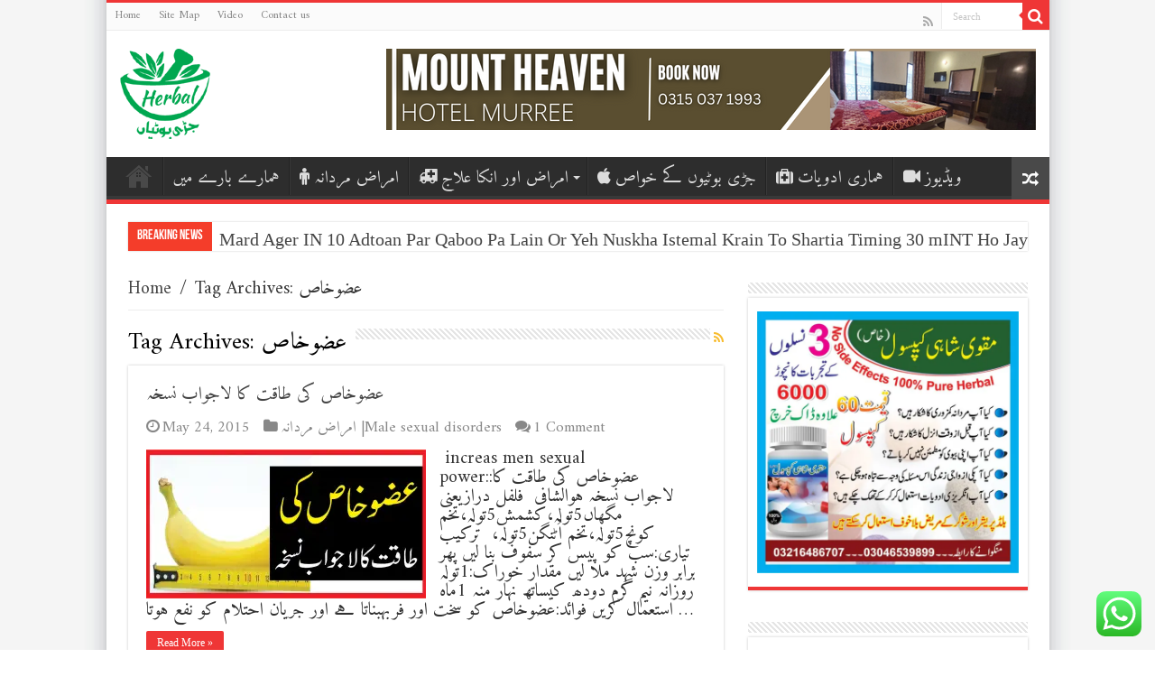

--- FILE ---
content_type: text/html; charset=UTF-8
request_url: https://desiherbal.com/tag/%D8%B9%D8%B6%D9%88%D8%AE%D8%A7%D8%B5/
body_size: 24671
content:
<!DOCTYPE html>
<html lang="en-US" prefix="og: http://ogp.me/ns#">
<head>
	
	
	
<script async src="https://pagead2.googlesyndication.com/pagead/js/adsbygoogle.js?client=ca-pub-6707499857051343"
     crossorigin="anonymous"></script>
	
	
<meta charset="UTF-8" />
<link rel="profile" href="http://gmpg.org/xfn/11" />
<link rel="pingback" href="https://desiherbal.com/xmlrpc.php" />
<style>
#wpadminbar #wp-admin-bar-wccp_free_top_button .ab-icon:before {
	content: "\f160";
	color: #02CA02;
	top: 3px;
}
#wpadminbar #wp-admin-bar-wccp_free_top_button .ab-icon {
	transform: rotate(45deg);
}
</style>
<meta name='robots' content='index, follow, max-image-preview:large, max-snippet:-1, max-video-preview:-1' />
	<style>img:is([sizes="auto" i], [sizes^="auto," i]) { contain-intrinsic-size: 3000px 1500px }</style>
	
	<!-- This site is optimized with the Yoast SEO plugin v20.1 - https://yoast.com/wordpress/plugins/seo/ -->
	<title>عضوخاص Archives - Desi Herbal</title>
	<link rel="canonical" href="https://desiherbal.com/tag/عضوخاص/" />
	<meta property="og:locale" content="en_US" />
	<meta property="og:type" content="article" />
	<meta property="og:title" content="عضوخاص Archives - Desi Herbal" />
	<meta property="og:url" content="https://desiherbal.com/tag/عضوخاص/" />
	<meta property="og:site_name" content="Desi Herbal" />
	<meta name="twitter:card" content="summary_large_image" />
	<script type="application/ld+json" class="yoast-schema-graph">{"@context":"https://schema.org","@graph":[{"@type":"CollectionPage","@id":"https://desiherbal.com/tag/%d8%b9%d8%b6%d9%88%d8%ae%d8%a7%d8%b5/","url":"https://desiherbal.com/tag/%d8%b9%d8%b6%d9%88%d8%ae%d8%a7%d8%b5/","name":"عضوخاص Archives - Desi Herbal","isPartOf":{"@id":"https://desiherbal.com/#website"},"primaryImageOfPage":{"@id":"https://desiherbal.com/tag/%d8%b9%d8%b6%d9%88%d8%ae%d8%a7%d8%b5/#primaryimage"},"image":{"@id":"https://desiherbal.com/tag/%d8%b9%d8%b6%d9%88%d8%ae%d8%a7%d8%b5/#primaryimage"},"thumbnailUrl":"https://i0.wp.com/desiherbal.com/wp-content/uploads/2015/05/20930743_334005407013014_1565674014_o.jpg?fit=1282%2C672&ssl=1","breadcrumb":{"@id":"https://desiherbal.com/tag/%d8%b9%d8%b6%d9%88%d8%ae%d8%a7%d8%b5/#breadcrumb"},"inLanguage":"en-US"},{"@type":"ImageObject","inLanguage":"en-US","@id":"https://desiherbal.com/tag/%d8%b9%d8%b6%d9%88%d8%ae%d8%a7%d8%b5/#primaryimage","url":"https://i0.wp.com/desiherbal.com/wp-content/uploads/2015/05/20930743_334005407013014_1565674014_o.jpg?fit=1282%2C672&ssl=1","contentUrl":"https://i0.wp.com/desiherbal.com/wp-content/uploads/2015/05/20930743_334005407013014_1565674014_o.jpg?fit=1282%2C672&ssl=1","width":1282,"height":672,"caption":"عضوخاص کی طاقت کا لاجواب نسخہ"},{"@type":"BreadcrumbList","@id":"https://desiherbal.com/tag/%d8%b9%d8%b6%d9%88%d8%ae%d8%a7%d8%b5/#breadcrumb","itemListElement":[{"@type":"ListItem","position":1,"name":"Home","item":"https://desiherbal.com/"},{"@type":"ListItem","position":2,"name":"عضوخاص"}]},{"@type":"WebSite","@id":"https://desiherbal.com/#website","url":"https://desiherbal.com/","name":"Desi Herbal","description":"Hikmat Online","potentialAction":[{"@type":"SearchAction","target":{"@type":"EntryPoint","urlTemplate":"https://desiherbal.com/?s={search_term_string}"},"query-input":"required name=search_term_string"}],"inLanguage":"en-US"}]}</script>
	<!-- / Yoast SEO plugin. -->


<link rel='dns-prefetch' href='//www.googletagmanager.com' />
<link rel='dns-prefetch' href='//stats.wp.com' />
<link rel='dns-prefetch' href='//fonts.googleapis.com' />
<link rel='dns-prefetch' href='//i0.wp.com' />
<link rel='dns-prefetch' href='//c0.wp.com' />
<link rel="alternate" type="application/rss+xml" title="Desi Herbal &raquo; Feed" href="https://desiherbal.com/feed/" />
<link rel="alternate" type="application/rss+xml" title="Desi Herbal &raquo; Comments Feed" href="https://desiherbal.com/comments/feed/" />
<link rel="alternate" type="application/rss+xml" title="Desi Herbal &raquo; عضوخاص Tag Feed" href="https://desiherbal.com/tag/%d8%b9%d8%b6%d9%88%d8%ae%d8%a7%d8%b5/feed/" />
<script type="text/javascript">
/* <![CDATA[ */
window._wpemojiSettings = {"baseUrl":"https:\/\/s.w.org\/images\/core\/emoji\/16.0.1\/72x72\/","ext":".png","svgUrl":"https:\/\/s.w.org\/images\/core\/emoji\/16.0.1\/svg\/","svgExt":".svg","source":{"concatemoji":"https:\/\/desiherbal.com\/wp-includes\/js\/wp-emoji-release.min.js"}};
/*! This file is auto-generated */
!function(s,n){var o,i,e;function c(e){try{var t={supportTests:e,timestamp:(new Date).valueOf()};sessionStorage.setItem(o,JSON.stringify(t))}catch(e){}}function p(e,t,n){e.clearRect(0,0,e.canvas.width,e.canvas.height),e.fillText(t,0,0);var t=new Uint32Array(e.getImageData(0,0,e.canvas.width,e.canvas.height).data),a=(e.clearRect(0,0,e.canvas.width,e.canvas.height),e.fillText(n,0,0),new Uint32Array(e.getImageData(0,0,e.canvas.width,e.canvas.height).data));return t.every(function(e,t){return e===a[t]})}function u(e,t){e.clearRect(0,0,e.canvas.width,e.canvas.height),e.fillText(t,0,0);for(var n=e.getImageData(16,16,1,1),a=0;a<n.data.length;a++)if(0!==n.data[a])return!1;return!0}function f(e,t,n,a){switch(t){case"flag":return n(e,"\ud83c\udff3\ufe0f\u200d\u26a7\ufe0f","\ud83c\udff3\ufe0f\u200b\u26a7\ufe0f")?!1:!n(e,"\ud83c\udde8\ud83c\uddf6","\ud83c\udde8\u200b\ud83c\uddf6")&&!n(e,"\ud83c\udff4\udb40\udc67\udb40\udc62\udb40\udc65\udb40\udc6e\udb40\udc67\udb40\udc7f","\ud83c\udff4\u200b\udb40\udc67\u200b\udb40\udc62\u200b\udb40\udc65\u200b\udb40\udc6e\u200b\udb40\udc67\u200b\udb40\udc7f");case"emoji":return!a(e,"\ud83e\udedf")}return!1}function g(e,t,n,a){var r="undefined"!=typeof WorkerGlobalScope&&self instanceof WorkerGlobalScope?new OffscreenCanvas(300,150):s.createElement("canvas"),o=r.getContext("2d",{willReadFrequently:!0}),i=(o.textBaseline="top",o.font="600 32px Arial",{});return e.forEach(function(e){i[e]=t(o,e,n,a)}),i}function t(e){var t=s.createElement("script");t.src=e,t.defer=!0,s.head.appendChild(t)}"undefined"!=typeof Promise&&(o="wpEmojiSettingsSupports",i=["flag","emoji"],n.supports={everything:!0,everythingExceptFlag:!0},e=new Promise(function(e){s.addEventListener("DOMContentLoaded",e,{once:!0})}),new Promise(function(t){var n=function(){try{var e=JSON.parse(sessionStorage.getItem(o));if("object"==typeof e&&"number"==typeof e.timestamp&&(new Date).valueOf()<e.timestamp+604800&&"object"==typeof e.supportTests)return e.supportTests}catch(e){}return null}();if(!n){if("undefined"!=typeof Worker&&"undefined"!=typeof OffscreenCanvas&&"undefined"!=typeof URL&&URL.createObjectURL&&"undefined"!=typeof Blob)try{var e="postMessage("+g.toString()+"("+[JSON.stringify(i),f.toString(),p.toString(),u.toString()].join(",")+"));",a=new Blob([e],{type:"text/javascript"}),r=new Worker(URL.createObjectURL(a),{name:"wpTestEmojiSupports"});return void(r.onmessage=function(e){c(n=e.data),r.terminate(),t(n)})}catch(e){}c(n=g(i,f,p,u))}t(n)}).then(function(e){for(var t in e)n.supports[t]=e[t],n.supports.everything=n.supports.everything&&n.supports[t],"flag"!==t&&(n.supports.everythingExceptFlag=n.supports.everythingExceptFlag&&n.supports[t]);n.supports.everythingExceptFlag=n.supports.everythingExceptFlag&&!n.supports.flag,n.DOMReady=!1,n.readyCallback=function(){n.DOMReady=!0}}).then(function(){return e}).then(function(){var e;n.supports.everything||(n.readyCallback(),(e=n.source||{}).concatemoji?t(e.concatemoji):e.wpemoji&&e.twemoji&&(t(e.twemoji),t(e.wpemoji)))}))}((window,document),window._wpemojiSettings);
/* ]]> */
</script>
<style id='wp-emoji-styles-inline-css' type='text/css'>

	img.wp-smiley, img.emoji {
		display: inline !important;
		border: none !important;
		box-shadow: none !important;
		height: 1em !important;
		width: 1em !important;
		margin: 0 0.07em !important;
		vertical-align: -0.1em !important;
		background: none !important;
		padding: 0 !important;
	}
</style>
<link rel='stylesheet' id='wp-block-library-css' href='https://c0.wp.com/c/6.8.3/wp-includes/css/dist/block-library/style.min.css' type='text/css' media='all' />
<style id='wp-block-library-inline-css' type='text/css'>
.has-text-align-justify{text-align:justify;}
</style>
<style id='classic-theme-styles-inline-css' type='text/css'>
/*! This file is auto-generated */
.wp-block-button__link{color:#fff;background-color:#32373c;border-radius:9999px;box-shadow:none;text-decoration:none;padding:calc(.667em + 2px) calc(1.333em + 2px);font-size:1.125em}.wp-block-file__button{background:#32373c;color:#fff;text-decoration:none}
</style>
<link rel='stylesheet' id='jetpack-videopress-video-block-view-css' href='https://desiherbal.com/wp-content/plugins/jetpack/jetpack_vendor/automattic/jetpack-videopress/build/block-editor/blocks/video/view.css?minify=false' type='text/css' media='all' />
<link rel='stylesheet' id='mediaelement-css' href='https://c0.wp.com/c/6.8.3/wp-includes/js/mediaelement/mediaelementplayer-legacy.min.css' type='text/css' media='all' />
<link rel='stylesheet' id='wp-mediaelement-css' href='https://c0.wp.com/c/6.8.3/wp-includes/js/mediaelement/wp-mediaelement.min.css' type='text/css' media='all' />
<style id='global-styles-inline-css' type='text/css'>
:root{--wp--preset--aspect-ratio--square: 1;--wp--preset--aspect-ratio--4-3: 4/3;--wp--preset--aspect-ratio--3-4: 3/4;--wp--preset--aspect-ratio--3-2: 3/2;--wp--preset--aspect-ratio--2-3: 2/3;--wp--preset--aspect-ratio--16-9: 16/9;--wp--preset--aspect-ratio--9-16: 9/16;--wp--preset--color--black: #000000;--wp--preset--color--cyan-bluish-gray: #abb8c3;--wp--preset--color--white: #ffffff;--wp--preset--color--pale-pink: #f78da7;--wp--preset--color--vivid-red: #cf2e2e;--wp--preset--color--luminous-vivid-orange: #ff6900;--wp--preset--color--luminous-vivid-amber: #fcb900;--wp--preset--color--light-green-cyan: #7bdcb5;--wp--preset--color--vivid-green-cyan: #00d084;--wp--preset--color--pale-cyan-blue: #8ed1fc;--wp--preset--color--vivid-cyan-blue: #0693e3;--wp--preset--color--vivid-purple: #9b51e0;--wp--preset--gradient--vivid-cyan-blue-to-vivid-purple: linear-gradient(135deg,rgba(6,147,227,1) 0%,rgb(155,81,224) 100%);--wp--preset--gradient--light-green-cyan-to-vivid-green-cyan: linear-gradient(135deg,rgb(122,220,180) 0%,rgb(0,208,130) 100%);--wp--preset--gradient--luminous-vivid-amber-to-luminous-vivid-orange: linear-gradient(135deg,rgba(252,185,0,1) 0%,rgba(255,105,0,1) 100%);--wp--preset--gradient--luminous-vivid-orange-to-vivid-red: linear-gradient(135deg,rgba(255,105,0,1) 0%,rgb(207,46,46) 100%);--wp--preset--gradient--very-light-gray-to-cyan-bluish-gray: linear-gradient(135deg,rgb(238,238,238) 0%,rgb(169,184,195) 100%);--wp--preset--gradient--cool-to-warm-spectrum: linear-gradient(135deg,rgb(74,234,220) 0%,rgb(151,120,209) 20%,rgb(207,42,186) 40%,rgb(238,44,130) 60%,rgb(251,105,98) 80%,rgb(254,248,76) 100%);--wp--preset--gradient--blush-light-purple: linear-gradient(135deg,rgb(255,206,236) 0%,rgb(152,150,240) 100%);--wp--preset--gradient--blush-bordeaux: linear-gradient(135deg,rgb(254,205,165) 0%,rgb(254,45,45) 50%,rgb(107,0,62) 100%);--wp--preset--gradient--luminous-dusk: linear-gradient(135deg,rgb(255,203,112) 0%,rgb(199,81,192) 50%,rgb(65,88,208) 100%);--wp--preset--gradient--pale-ocean: linear-gradient(135deg,rgb(255,245,203) 0%,rgb(182,227,212) 50%,rgb(51,167,181) 100%);--wp--preset--gradient--electric-grass: linear-gradient(135deg,rgb(202,248,128) 0%,rgb(113,206,126) 100%);--wp--preset--gradient--midnight: linear-gradient(135deg,rgb(2,3,129) 0%,rgb(40,116,252) 100%);--wp--preset--font-size--small: 13px;--wp--preset--font-size--medium: 20px;--wp--preset--font-size--large: 36px;--wp--preset--font-size--x-large: 42px;--wp--preset--spacing--20: 0.44rem;--wp--preset--spacing--30: 0.67rem;--wp--preset--spacing--40: 1rem;--wp--preset--spacing--50: 1.5rem;--wp--preset--spacing--60: 2.25rem;--wp--preset--spacing--70: 3.38rem;--wp--preset--spacing--80: 5.06rem;--wp--preset--shadow--natural: 6px 6px 9px rgba(0, 0, 0, 0.2);--wp--preset--shadow--deep: 12px 12px 50px rgba(0, 0, 0, 0.4);--wp--preset--shadow--sharp: 6px 6px 0px rgba(0, 0, 0, 0.2);--wp--preset--shadow--outlined: 6px 6px 0px -3px rgba(255, 255, 255, 1), 6px 6px rgba(0, 0, 0, 1);--wp--preset--shadow--crisp: 6px 6px 0px rgba(0, 0, 0, 1);}:where(.is-layout-flex){gap: 0.5em;}:where(.is-layout-grid){gap: 0.5em;}body .is-layout-flex{display: flex;}.is-layout-flex{flex-wrap: wrap;align-items: center;}.is-layout-flex > :is(*, div){margin: 0;}body .is-layout-grid{display: grid;}.is-layout-grid > :is(*, div){margin: 0;}:where(.wp-block-columns.is-layout-flex){gap: 2em;}:where(.wp-block-columns.is-layout-grid){gap: 2em;}:where(.wp-block-post-template.is-layout-flex){gap: 1.25em;}:where(.wp-block-post-template.is-layout-grid){gap: 1.25em;}.has-black-color{color: var(--wp--preset--color--black) !important;}.has-cyan-bluish-gray-color{color: var(--wp--preset--color--cyan-bluish-gray) !important;}.has-white-color{color: var(--wp--preset--color--white) !important;}.has-pale-pink-color{color: var(--wp--preset--color--pale-pink) !important;}.has-vivid-red-color{color: var(--wp--preset--color--vivid-red) !important;}.has-luminous-vivid-orange-color{color: var(--wp--preset--color--luminous-vivid-orange) !important;}.has-luminous-vivid-amber-color{color: var(--wp--preset--color--luminous-vivid-amber) !important;}.has-light-green-cyan-color{color: var(--wp--preset--color--light-green-cyan) !important;}.has-vivid-green-cyan-color{color: var(--wp--preset--color--vivid-green-cyan) !important;}.has-pale-cyan-blue-color{color: var(--wp--preset--color--pale-cyan-blue) !important;}.has-vivid-cyan-blue-color{color: var(--wp--preset--color--vivid-cyan-blue) !important;}.has-vivid-purple-color{color: var(--wp--preset--color--vivid-purple) !important;}.has-black-background-color{background-color: var(--wp--preset--color--black) !important;}.has-cyan-bluish-gray-background-color{background-color: var(--wp--preset--color--cyan-bluish-gray) !important;}.has-white-background-color{background-color: var(--wp--preset--color--white) !important;}.has-pale-pink-background-color{background-color: var(--wp--preset--color--pale-pink) !important;}.has-vivid-red-background-color{background-color: var(--wp--preset--color--vivid-red) !important;}.has-luminous-vivid-orange-background-color{background-color: var(--wp--preset--color--luminous-vivid-orange) !important;}.has-luminous-vivid-amber-background-color{background-color: var(--wp--preset--color--luminous-vivid-amber) !important;}.has-light-green-cyan-background-color{background-color: var(--wp--preset--color--light-green-cyan) !important;}.has-vivid-green-cyan-background-color{background-color: var(--wp--preset--color--vivid-green-cyan) !important;}.has-pale-cyan-blue-background-color{background-color: var(--wp--preset--color--pale-cyan-blue) !important;}.has-vivid-cyan-blue-background-color{background-color: var(--wp--preset--color--vivid-cyan-blue) !important;}.has-vivid-purple-background-color{background-color: var(--wp--preset--color--vivid-purple) !important;}.has-black-border-color{border-color: var(--wp--preset--color--black) !important;}.has-cyan-bluish-gray-border-color{border-color: var(--wp--preset--color--cyan-bluish-gray) !important;}.has-white-border-color{border-color: var(--wp--preset--color--white) !important;}.has-pale-pink-border-color{border-color: var(--wp--preset--color--pale-pink) !important;}.has-vivid-red-border-color{border-color: var(--wp--preset--color--vivid-red) !important;}.has-luminous-vivid-orange-border-color{border-color: var(--wp--preset--color--luminous-vivid-orange) !important;}.has-luminous-vivid-amber-border-color{border-color: var(--wp--preset--color--luminous-vivid-amber) !important;}.has-light-green-cyan-border-color{border-color: var(--wp--preset--color--light-green-cyan) !important;}.has-vivid-green-cyan-border-color{border-color: var(--wp--preset--color--vivid-green-cyan) !important;}.has-pale-cyan-blue-border-color{border-color: var(--wp--preset--color--pale-cyan-blue) !important;}.has-vivid-cyan-blue-border-color{border-color: var(--wp--preset--color--vivid-cyan-blue) !important;}.has-vivid-purple-border-color{border-color: var(--wp--preset--color--vivid-purple) !important;}.has-vivid-cyan-blue-to-vivid-purple-gradient-background{background: var(--wp--preset--gradient--vivid-cyan-blue-to-vivid-purple) !important;}.has-light-green-cyan-to-vivid-green-cyan-gradient-background{background: var(--wp--preset--gradient--light-green-cyan-to-vivid-green-cyan) !important;}.has-luminous-vivid-amber-to-luminous-vivid-orange-gradient-background{background: var(--wp--preset--gradient--luminous-vivid-amber-to-luminous-vivid-orange) !important;}.has-luminous-vivid-orange-to-vivid-red-gradient-background{background: var(--wp--preset--gradient--luminous-vivid-orange-to-vivid-red) !important;}.has-very-light-gray-to-cyan-bluish-gray-gradient-background{background: var(--wp--preset--gradient--very-light-gray-to-cyan-bluish-gray) !important;}.has-cool-to-warm-spectrum-gradient-background{background: var(--wp--preset--gradient--cool-to-warm-spectrum) !important;}.has-blush-light-purple-gradient-background{background: var(--wp--preset--gradient--blush-light-purple) !important;}.has-blush-bordeaux-gradient-background{background: var(--wp--preset--gradient--blush-bordeaux) !important;}.has-luminous-dusk-gradient-background{background: var(--wp--preset--gradient--luminous-dusk) !important;}.has-pale-ocean-gradient-background{background: var(--wp--preset--gradient--pale-ocean) !important;}.has-electric-grass-gradient-background{background: var(--wp--preset--gradient--electric-grass) !important;}.has-midnight-gradient-background{background: var(--wp--preset--gradient--midnight) !important;}.has-small-font-size{font-size: var(--wp--preset--font-size--small) !important;}.has-medium-font-size{font-size: var(--wp--preset--font-size--medium) !important;}.has-large-font-size{font-size: var(--wp--preset--font-size--large) !important;}.has-x-large-font-size{font-size: var(--wp--preset--font-size--x-large) !important;}
:where(.wp-block-post-template.is-layout-flex){gap: 1.25em;}:where(.wp-block-post-template.is-layout-grid){gap: 1.25em;}
:where(.wp-block-columns.is-layout-flex){gap: 2em;}:where(.wp-block-columns.is-layout-grid){gap: 2em;}
:root :where(.wp-block-pullquote){font-size: 1.5em;line-height: 1.6;}
</style>
<link rel='stylesheet' id='contact-form-7-css' href='https://desiherbal.com/wp-content/plugins/contact-form-7/includes/css/styles.css' type='text/css' media='all' />
<link rel='stylesheet' id='tie-style-css' href='https://desiherbal.com/wp-content/themes/sahifa/style.css' type='text/css' media='all' />
<link rel='stylesheet' id='tie-ilightbox-skin-css' href='https://desiherbal.com/wp-content/themes/sahifa/css/ilightbox/dark-skin/skin.css' type='text/css' media='all' />
<link rel='stylesheet' id='amiri-css' href='https://fonts.googleapis.com/earlyaccess/amiri' type='text/css' media='all' />
<link rel='stylesheet' id='Droid+Sans-css' href='https://fonts.googleapis.com/css?family=Droid+Sans%3Aregular%2C700&#038;subset=latin%2Clatin-ext' type='text/css' media='all' />
<link rel='stylesheet' id='jetpack_css-css' href='https://c0.wp.com/p/jetpack/12.1.2/css/jetpack.css' type='text/css' media='all' />
<script type="text/javascript" src="https://c0.wp.com/c/6.8.3/wp-includes/js/jquery/jquery.min.js" id="jquery-core-js"></script>
<script type="text/javascript" src="https://c0.wp.com/c/6.8.3/wp-includes/js/jquery/jquery-migrate.min.js" id="jquery-migrate-js"></script>

<!-- Google Analytics snippet added by Site Kit -->
<script type="text/javascript" src="https://www.googletagmanager.com/gtag/js?id=UA-268134650-1" id="google_gtagjs-js" async></script>
<script type="text/javascript" id="google_gtagjs-js-after">
/* <![CDATA[ */
window.dataLayer = window.dataLayer || [];function gtag(){dataLayer.push(arguments);}
gtag('set', 'linker', {"domains":["desiherbal.com"]} );
gtag("js", new Date());
gtag("set", "developer_id.dZTNiMT", true);
gtag("config", "UA-268134650-1", {"anonymize_ip":true});
gtag("config", "G-J1VQRC0BVM");
/* ]]> */
</script>

<!-- End Google Analytics snippet added by Site Kit -->
<link rel="https://api.w.org/" href="https://desiherbal.com/wp-json/" /><link rel="alternate" title="JSON" type="application/json" href="https://desiherbal.com/wp-json/wp/v2/tags/1216" /><link rel="EditURI" type="application/rsd+xml" title="RSD" href="https://desiherbal.com/xmlrpc.php?rsd" />
<meta name="generator" content="WordPress 6.8.3" />
<meta name="generator" content="Site Kit by Google 1.99.0" /><script id="wpcp_disable_selection" type="text/javascript">
var image_save_msg='You are not allowed to save images!';
	var no_menu_msg='Context Menu disabled!';
	var smessage = "Content is protected !!";

function disableEnterKey(e)
{
	var elemtype = e.target.tagName;
	
	elemtype = elemtype.toUpperCase();
	
	if (elemtype == "TEXT" || elemtype == "TEXTAREA" || elemtype == "INPUT" || elemtype == "PASSWORD" || elemtype == "SELECT" || elemtype == "OPTION" || elemtype == "EMBED")
	{
		elemtype = 'TEXT';
	}
	
	if (e.ctrlKey){
     var key;
     if(window.event)
          key = window.event.keyCode;     //IE
     else
          key = e.which;     //firefox (97)
    //if (key != 17) alert(key);
     if (elemtype!= 'TEXT' && (key == 97 || key == 65 || key == 67 || key == 99 || key == 88 || key == 120 || key == 26 || key == 85  || key == 86 || key == 83 || key == 43 || key == 73))
     {
		if(wccp_free_iscontenteditable(e)) return true;
		show_wpcp_message('You are not allowed to copy content or view source');
		return false;
     }else
     	return true;
     }
}


/*For contenteditable tags*/
function wccp_free_iscontenteditable(e)
{
	var e = e || window.event; // also there is no e.target property in IE. instead IE uses window.event.srcElement
  	
	var target = e.target || e.srcElement;

	var elemtype = e.target.nodeName;
	
	elemtype = elemtype.toUpperCase();
	
	var iscontenteditable = "false";
		
	if(typeof target.getAttribute!="undefined" ) iscontenteditable = target.getAttribute("contenteditable"); // Return true or false as string
	
	var iscontenteditable2 = false;
	
	if(typeof target.isContentEditable!="undefined" ) iscontenteditable2 = target.isContentEditable; // Return true or false as boolean

	if(target.parentElement.isContentEditable) iscontenteditable2 = true;
	
	if (iscontenteditable == "true" || iscontenteditable2 == true)
	{
		if(typeof target.style!="undefined" ) target.style.cursor = "text";
		
		return true;
	}
}

////////////////////////////////////
function disable_copy(e)
{	
	var e = e || window.event; // also there is no e.target property in IE. instead IE uses window.event.srcElement
	
	var elemtype = e.target.tagName;
	
	elemtype = elemtype.toUpperCase();
	
	if (elemtype == "TEXT" || elemtype == "TEXTAREA" || elemtype == "INPUT" || elemtype == "PASSWORD" || elemtype == "SELECT" || elemtype == "OPTION" || elemtype == "EMBED")
	{
		elemtype = 'TEXT';
	}
	
	if(wccp_free_iscontenteditable(e)) return true;
	
	var isSafari = /Safari/.test(navigator.userAgent) && /Apple Computer/.test(navigator.vendor);
	
	var checker_IMG = '';
	if (elemtype == "IMG" && checker_IMG == 'checked' && e.detail >= 2) {show_wpcp_message(alertMsg_IMG);return false;}
	if (elemtype != "TEXT")
	{
		if (smessage !== "" && e.detail == 2)
			show_wpcp_message(smessage);
		
		if (isSafari)
			return true;
		else
			return false;
	}	
}

//////////////////////////////////////////
function disable_copy_ie()
{
	var e = e || window.event;
	var elemtype = window.event.srcElement.nodeName;
	elemtype = elemtype.toUpperCase();
	if(wccp_free_iscontenteditable(e)) return true;
	if (elemtype == "IMG") {show_wpcp_message(alertMsg_IMG);return false;}
	if (elemtype != "TEXT" && elemtype != "TEXTAREA" && elemtype != "INPUT" && elemtype != "PASSWORD" && elemtype != "SELECT" && elemtype != "OPTION" && elemtype != "EMBED")
	{
		return false;
	}
}	
function reEnable()
{
	return true;
}
document.onkeydown = disableEnterKey;
document.onselectstart = disable_copy_ie;
if(navigator.userAgent.indexOf('MSIE')==-1)
{
	document.onmousedown = disable_copy;
	document.onclick = reEnable;
}
function disableSelection(target)
{
    //For IE This code will work
    if (typeof target.onselectstart!="undefined")
    target.onselectstart = disable_copy_ie;
    
    //For Firefox This code will work
    else if (typeof target.style.MozUserSelect!="undefined")
    {target.style.MozUserSelect="none";}
    
    //All other  (ie: Opera) This code will work
    else
    target.onmousedown=function(){return false}
    target.style.cursor = "default";
}
//Calling the JS function directly just after body load
window.onload = function(){disableSelection(document.body);};

//////////////////special for safari Start////////////////
var onlongtouch;
var timer;
var touchduration = 1000; //length of time we want the user to touch before we do something

var elemtype = "";
function touchstart(e) {
	var e = e || window.event;
  // also there is no e.target property in IE.
  // instead IE uses window.event.srcElement
  	var target = e.target || e.srcElement;
	
	elemtype = window.event.srcElement.nodeName;
	
	elemtype = elemtype.toUpperCase();
	
	if(!wccp_pro_is_passive()) e.preventDefault();
	if (!timer) {
		timer = setTimeout(onlongtouch, touchduration);
	}
}

function touchend() {
    //stops short touches from firing the event
    if (timer) {
        clearTimeout(timer);
        timer = null;
    }
	onlongtouch();
}

onlongtouch = function(e) { //this will clear the current selection if anything selected
	
	if (elemtype != "TEXT" && elemtype != "TEXTAREA" && elemtype != "INPUT" && elemtype != "PASSWORD" && elemtype != "SELECT" && elemtype != "EMBED" && elemtype != "OPTION")	
	{
		if (window.getSelection) {
			if (window.getSelection().empty) {  // Chrome
			window.getSelection().empty();
			} else if (window.getSelection().removeAllRanges) {  // Firefox
			window.getSelection().removeAllRanges();
			}
		} else if (document.selection) {  // IE?
			document.selection.empty();
		}
		return false;
	}
};

document.addEventListener("DOMContentLoaded", function(event) { 
    window.addEventListener("touchstart", touchstart, false);
    window.addEventListener("touchend", touchend, false);
});

function wccp_pro_is_passive() {

  var cold = false,
  hike = function() {};

  try {
	  const object1 = {};
  var aid = Object.defineProperty(object1, 'passive', {
  get() {cold = true}
  });
  window.addEventListener('test', hike, aid);
  window.removeEventListener('test', hike, aid);
  } catch (e) {}

  return cold;
}
/*special for safari End*/
</script>
<script id="wpcp_disable_Right_Click" type="text/javascript">
document.ondragstart = function() { return false;}
	function nocontext(e) {
	   return false;
	}
	document.oncontextmenu = nocontext;
</script>
<style>
.unselectable
{
-moz-user-select:none;
-webkit-user-select:none;
cursor: default;
}
html
{
-webkit-touch-callout: none;
-webkit-user-select: none;
-khtml-user-select: none;
-moz-user-select: none;
-ms-user-select: none;
user-select: none;
-webkit-tap-highlight-color: rgba(0,0,0,0);
}
</style>
<script id="wpcp_css_disable_selection" type="text/javascript">
var e = document.getElementsByTagName('body')[0];
if(e)
{
	e.setAttribute('unselectable',"on");
}
</script>
	<style>img#wpstats{display:none}</style>
		<link rel="shortcut icon" href="http://desiherbal.com/wp-content/uploads/2016/07/fav.jpg" title="Favicon" />
<!--[if IE]>
<script type="text/javascript">jQuery(document).ready(function (){ jQuery(".menu-item").has("ul").children("a").attr("aria-haspopup", "true");});</script>
<![endif]-->
<!--[if lt IE 9]>
<script src="https://desiherbal.com/wp-content/themes/sahifa/js/html5.js"></script>
<script src="https://desiherbal.com/wp-content/themes/sahifa/js/selectivizr-min.js"></script>
<![endif]-->
<!--[if IE 9]>
<link rel="stylesheet" type="text/css" media="all" href="https://desiherbal.com/wp-content/themes/sahifa/css/ie9.css" />
<![endif]-->
<!--[if IE 8]>
<link rel="stylesheet" type="text/css" media="all" href="https://desiherbal.com/wp-content/themes/sahifa/css/ie8.css" />
<![endif]-->
<!--[if IE 7]>
<link rel="stylesheet" type="text/css" media="all" href="https://desiherbal.com/wp-content/themes/sahifa/css/ie7.css" />
<![endif]-->


<meta name="viewport" content="width=device-width, initial-scale=1.0" />



<style type="text/css" media="screen">

body{
	font-family: 'amiri';
	font-size : 20px;
}

.logo h1 a, .logo h2 a{
	font-family: 'amiri';
}

.top-nav, .top-nav ul li a {
	font-family: 'amiri';
}

#main-nav, #main-nav ul li a{
	font-family: 'amiri';
	font-size : 19px;
}

.breaking-news span.breaking-news-title{
	font-size : 15px;
}

.page-title{
	font-family: 'amiri';
}

.post-title{
	font-family: 'amiri';
}

h2.post-box-title, h2.post-box-title a{
	font-family: 'amiri';
}

body.single .entry, body.page .entry{
	font-family: 'amiri';
	font-size : 21px;
	font-weight: 300;
}

#main-nav,
.cat-box-content,
#sidebar .widget-container,
.post-listing,
#commentform {
	border-bottom-color: #ef3636;
}

.search-block .search-button,
#topcontrol,
#main-nav ul li.current-menu-item a,
#main-nav ul li.current-menu-item a:hover,
#main-nav ul li.current_page_parent a,
#main-nav ul li.current_page_parent a:hover,
#main-nav ul li.current-menu-parent a,
#main-nav ul li.current-menu-parent a:hover,
#main-nav ul li.current-page-ancestor a,
#main-nav ul li.current-page-ancestor a:hover,
.pagination span.current,
.share-post span.share-text,
.flex-control-paging li a.flex-active,
.ei-slider-thumbs li.ei-slider-element,
.review-percentage .review-item span span,
.review-final-score,
.button,
a.button,
a.more-link,
#main-content input[type="submit"],
.form-submit #submit,
#login-form .login-button,
.widget-feedburner .feedburner-subscribe,
input[type="submit"],
#buddypress button,
#buddypress a.button,
#buddypress input[type=submit],
#buddypress input[type=reset],
#buddypress ul.button-nav li a,
#buddypress div.generic-button a,
#buddypress .comment-reply-link,
#buddypress div.item-list-tabs ul li a span,
#buddypress div.item-list-tabs ul li.selected a,
#buddypress div.item-list-tabs ul li.current a,
#buddypress #members-directory-form div.item-list-tabs ul li.selected span,
#members-list-options a.selected,
#groups-list-options a.selected,
body.dark-skin #buddypress div.item-list-tabs ul li a span,
body.dark-skin #buddypress div.item-list-tabs ul li.selected a,
body.dark-skin #buddypress div.item-list-tabs ul li.current a,
body.dark-skin #members-list-options a.selected,
body.dark-skin #groups-list-options a.selected,
.search-block-large .search-button,
#featured-posts .flex-next:hover,
#featured-posts .flex-prev:hover,
a.tie-cart span.shooping-count,
.woocommerce span.onsale,
.woocommerce-page span.onsale ,
.woocommerce .widget_price_filter .ui-slider .ui-slider-handle,
.woocommerce-page .widget_price_filter .ui-slider .ui-slider-handle,
#check-also-close,
a.post-slideshow-next,
a.post-slideshow-prev,
.widget_price_filter .ui-slider .ui-slider-handle,
.quantity .minus:hover,
.quantity .plus:hover,
.mejs-container .mejs-controls .mejs-time-rail .mejs-time-current,
#reading-position-indicator  {
	background-color:#ef3636;
}

::-webkit-scrollbar-thumb{
	background-color:#ef3636 !important;
}

#theme-footer,
#theme-header,
.top-nav ul li.current-menu-item:before,
#main-nav .menu-sub-content ,
#main-nav ul ul,
#check-also-box {
	border-top-color: #ef3636;
}

.search-block:after {
	border-right-color:#ef3636;
}

body.rtl .search-block:after {
	border-left-color:#ef3636;
}

#main-nav ul > li.menu-item-has-children:hover > a:after,
#main-nav ul > li.mega-menu:hover > a:after {
	border-color:transparent transparent #ef3636;
}

.widget.timeline-posts li a:hover,
.widget.timeline-posts li a:hover span.tie-date {
	color: #ef3636;
}

.widget.timeline-posts li a:hover span.tie-date:before {
	background: #ef3636;
	border-color: #ef3636;
}

#order_review,
#order_review_heading {
	border-color: #ef3636;
}


body{
		background-image: url('http://desiherbal.com/wp-content/uploads/2016/07/background.jpg') !important; 
	background-repeat:no-repeat !important; 
	background-attachment:fixed !important; 
	background-position:center center !important; 
}
	
p {
    line-height: 160%; }
h1 { 	font-family: Arial, Verdana, sans-serif;
 }</style>

		<script type="text/javascript">
			/* <![CDATA[ */
				var sf_position = '0';
				var sf_templates = "<a href=\"{search_url_escaped}\">View All Results<\/a>";
				var sf_input = '.search-live';
				jQuery(document).ready(function(){
					jQuery(sf_input).ajaxyLiveSearch({"expand":false,"searchUrl":"https:\/\/desiherbal.com\/?s=%s","text":"Search","delay":500,"iwidth":180,"width":315,"ajaxUrl":"https:\/\/desiherbal.com\/wp-admin\/admin-ajax.php","rtl":0});
					jQuery(".live-search_ajaxy-selective-input").keyup(function() {
						var width = jQuery(this).val().length * 8;
						if(width < 50) {
							width = 50;
						}
						jQuery(this).width(width);
					});
					jQuery(".live-search_ajaxy-selective-search").click(function() {
						jQuery(this).find(".live-search_ajaxy-selective-input").focus();
					});
					jQuery(".live-search_ajaxy-selective-close").click(function() {
						jQuery(this).parent().remove();
					});
				});
			/* ]]> */
		</script>
		<style type="text/css">.broken_link, a.broken_link {
	text-decoration: line-through;
}</style><!-- Global site tag (gtag.js) - Google Analytics -->
<script async src="https://www.googletagmanager.com/gtag/js?id=UA-54837383-11"></script>
<script>
  window.dataLayer = window.dataLayer || [];
  function gtag(){dataLayer.push(arguments);}
  gtag('js', new Date());

  gtag('config', 'UA-54837383-11');
</script>

	

</head>
<body id="top" class="archive tag tag-1216 wp-theme-sahifa unselectable lazy-enabled">

	
<script async type="application/javascript" src="https://a.ad.guru/ad-provider.js"></script> 
 <ins class="easa4e4x9u037" data-zoneid="14702"></ins> 
 <script>(AdProvider = window.AdProvider || []).push({"serve": {}});</script>
	
	
	<script async type="application/javascript" src="https://a.ad.guru/ad-provider.js"></script> 
 <ins class="easa4e4x9u020" data-zoneid="14706"></ins> 
 <script>(AdProvider = window.AdProvider || []).push({"serve": {}});</script>
	
	
	
	
<div class="wrapper-outer">

	<div class="background-cover"></div>

	<aside id="slide-out">

			<div class="search-mobile">
			<form method="get" id="searchform-mobile" action="https://desiherbal.com/">
				<button class="search-button" type="submit" value="Search"><i class="fa fa-search"></i></button>
				<input type="text" id="s-mobile" name="s" title="Search" value="Search" onfocus="if (this.value == 'Search') {this.value = '';}" onblur="if (this.value == '') {this.value = 'Search';}"  />
			</form>
		</div><!-- .search-mobile /-->
	
			<div class="social-icons">
		<a class="ttip-none" title="Rss" href="https://desiherbal.com/feed/" target="_blank"><i class="fa fa-rss"></i></a>
			</div>

	
		<div id="mobile-menu" ></div>
	</aside><!-- #slide-out /-->

		<div id="wrapper" class="boxed-all">
		<div class="inner-wrapper">

		<header id="theme-header" class="theme-header">
						<div id="top-nav" class="top-nav">
				<div class="container">

			
				<div class="top-menu"><ul id="menu-maintop" class="menu"><li id="menu-item-4059" class="menu-item menu-item-type-custom menu-item-object-custom menu-item-home menu-item-4059"><a href="http://desiherbal.com/">Home</a></li>
<li id="menu-item-4088" class="menu-item menu-item-type-post_type menu-item-object-page menu-item-4088"><a href="https://desiherbal.com/site-map/">Site Map</a></li>
<li id="menu-item-4089" class="menu-item menu-item-type-post_type menu-item-object-page menu-item-4089"><a href="https://desiherbal.com/video/">Video</a></li>
<li id="menu-item-4090" class="menu-item menu-item-type-post_type menu-item-object-page menu-item-4090"><a href="https://desiherbal.com/contact/">Contact us</a></li>
</ul></div>
						<div class="search-block">
						<form method="get" id="searchform-header" action="https://desiherbal.com/">
							<button class="search-button" type="submit" value="Search"><i class="fa fa-search"></i></button>
							<input class="search-live" type="text" id="s-header" name="s" title="Search" value="Search" onfocus="if (this.value == 'Search') {this.value = '';}" onblur="if (this.value == '') {this.value = 'Search';}"  />
						</form>
					</div><!-- .search-block /-->
			<div class="social-icons">
		<a class="ttip-none" title="Rss" href="https://desiherbal.com/feed/" target="_blank"><i class="fa fa-rss"></i></a>
			</div>

	
	
				</div><!-- .container /-->
			</div><!-- .top-menu /-->
			
		<div class="header-content">

					<a id="slide-out-open" class="slide-out-open" href="#"><span></span></a>
		
			<div class="logo">
			<h2>								<a title="Desi Herbal" href="https://desiherbal.com/">
					<img src="http://desiherbal.com/wp-content/uploads/2016/07/1px-logo.png" alt="Desi Herbal"  /><strong>Desi Herbal Hikmat Online</strong>
				</a>
			</h2>			</div><!-- .logo /-->
			<div class="e3lan e3lan-top">
			<a href="http://mhhm.pk/" title="Mount Heaven Hotel Murree" target="_blank"rel="nofollow">
				<img src="http://desiherbal.com/wp-content/uploads/2023/06/mount-heaven-hotel-murree.png" alt="Mount Heaven Hotel Murree" />
			</a>
				</div>			<div class="clear"></div>

		</div>
													<nav id="main-nav" class="fixed-enabled">
				<div class="container">

				
					<div class="main-menu"><ul id="menu-%d9%b9%d8%a7%d9%be-%d9%85%db%8c%d9%86%db%8c%d9%88" class="menu"><li id="menu-item-4058" class="menu-item menu-item-type-custom menu-item-object-custom menu-item-home menu-item-4058"><a href="http://desiherbal.com"><i class="fa fa-home"></i>صفحہ اول</a></li>
<li id="menu-item-11413" class="menu-item menu-item-type-post_type menu-item-object-page menu-item-11413"><a href="https://desiherbal.com/about-us/">ہمارے بارے میں</a></li>
<li id="menu-item-4049" class="menu-item menu-item-type-taxonomy menu-item-object-category menu-item-4049"><a href="https://desiherbal.com/category/%d8%a7%d9%85%d8%b1%d8%a7%d8%b6-%d8%a7%d9%88%d8%b1-%d8%a7%d9%86%da%a9%d8%a7-%d8%b9%d9%84%d8%a7%d8%ac/%d8%a7%d9%85%d8%b1%d8%a7%d8%b6-%d9%85%d8%b1%d8%af%d8%a7%d9%86%db%81-male-sexual-disorders/"><i class="fa fa-male"></i>امراض مردانہ</a></li>
<li id="menu-item-4045" class="menu-item menu-item-type-taxonomy menu-item-object-category menu-item-has-children menu-item-4045 mega-menu mega-recent-featured "><a href="https://desiherbal.com/category/%d8%a7%d9%85%d8%b1%d8%a7%d8%b6-%d8%a7%d9%88%d8%b1-%d8%a7%d9%86%da%a9%d8%a7-%d8%b9%d9%84%d8%a7%d8%ac/"><i class="fa fa-ambulance"></i>امراض اور انکا علاج</a>
<div class="mega-menu-block menu-sub-content">

<ul class="mega-recent-featured-list sub-list">
	<li id="menu-item-4051" class="menu-item menu-item-type-taxonomy menu-item-object-category menu-item-4051"><a href="https://desiherbal.com/category/%d8%a7%d9%85%d8%b1%d8%a7%d8%b6-%d8%a7%d9%88%d8%b1-%d8%a7%d9%86%da%a9%d8%a7-%d8%b9%d9%84%d8%a7%d8%ac/%d8%a8%d9%84%da%88-%d9%be%d8%b1%db%8c%d8%b4%d8%b1/">بلڈ پریشراور شوگر</a></li>
	<li id="menu-item-4053" class="menu-item menu-item-type-taxonomy menu-item-object-category menu-item-4053"><a href="https://desiherbal.com/category/%d8%a7%d9%85%d8%b1%d8%a7%d8%b6-%d8%a7%d9%88%d8%b1-%d8%a7%d9%86%da%a9%d8%a7-%d8%b9%d9%84%d8%a7%d8%ac/%d9%86%d8%b2%d9%84%db%81-%d8%b2%da%a9%d8%a7%d9%85/">کھانسی نزلہ زکام و د مہ کا علاج</a></li>
	<li id="menu-item-4054" class="menu-item menu-item-type-taxonomy menu-item-object-category menu-item-4054"><a href="https://desiherbal.com/category/%d8%a7%d9%85%d8%b1%d8%a7%d8%b6-%d8%a7%d9%88%d8%b1-%d8%a7%d9%86%da%a9%d8%a7-%d8%b9%d9%84%d8%a7%d8%ac/%da%af%d8%b1%d8%af%db%92-%d9%85%d8%ab%d8%a7%d9%86%db%92-%d8%a7%d9%88%d8%b1-%d9%be%d8%aa%db%81-%da%a9%db%8c-%d9%be%d8%aa%da%be%d8%b1%db%8c/">گردے مثانے اور پتہ کی پتھری</a></li>
	<li id="menu-item-4046" class="menu-item menu-item-type-taxonomy menu-item-object-category menu-item-4046"><a href="https://desiherbal.com/category/%d8%a7%d9%85%d8%b1%d8%a7%d8%b6-%d8%a7%d9%88%d8%b1-%d8%a7%d9%86%da%a9%d8%a7-%d8%b9%d9%84%d8%a7%d8%ac/%d8%a7%d9%85%d8%b1%d8%a7%d8%b6-%d8%ac%d9%84%d8%af-%d8%a7%d9%88%d8%b1-%d8%a8%d8%a7%d9%84%d9%88%da%ba-%da%a9%db%8c-%d8%ae%d8%b4%da%a9%db%8c/">امراض جلد اور بالوں کی خشکی</a></li>
	<li id="menu-item-4052" class="menu-item menu-item-type-taxonomy menu-item-object-category menu-item-4052"><a href="https://desiherbal.com/category/%d8%a7%d9%85%d8%b1%d8%a7%d8%b6-%d8%a7%d9%88%d8%b1-%d8%a7%d9%86%da%a9%d8%a7-%d8%b9%d9%84%d8%a7%d8%ac/%d9%85%d9%86%db%81-%d8%a7%d9%88%d8%b1%d8%af%d8%a7%d9%86%d8%aa%d9%88%da%ba-%da%a9%db%92-%d8%a7%d9%85%d8%b1%d8%a7%d8%b6/">منہ اوردانتوں کے امراض</a></li>
	<li id="menu-item-4055" class="menu-item menu-item-type-taxonomy menu-item-object-category menu-item-4055"><a href="https://desiherbal.com/category/%d8%a7%d9%85%d8%b1%d8%a7%d8%b6-%d8%a7%d9%88%d8%b1-%d8%a7%d9%86%da%a9%d8%a7-%d8%b9%d9%84%d8%a7%d8%ac/%d8%ac%d9%88%da%91%d9%88%da%ba-%da%a9%d8%a7-%d8%af%d8%b1%d8%af-%da%a9%d9%85%d8%b1-%d8%af%d8%b1%d8%af-%db%8c%d9%88%d8%b1%da%a9-%d8%a7%db%8c%d8%b3%da%88/">جوڑوں کا درد- کمر درد &#8211; یورک ایسڈ</a></li>
	<li id="menu-item-5129" class="menu-item menu-item-type-post_type menu-item-object-page menu-item-5129"><a href="https://desiherbal.com/gallery/"><i class="fa fa-picture-o"></i>تصاویری نسخے</a></li>
</ul>

<div class="mega-menu-content">
<div class="mega-recent-post"><div class="post-thumbnail"><a class="mega-menu-link" href="https://desiherbal.com/mard-ager-in-10-adtoan-par-qaboo-pa-lain-or-yeh-nuskha-istemal-krain-to-shartia-timing-30-mint-ho-jaye/" title="Mard Ager IN 10 Adtoan Par Qaboo Pa Lain Or Yeh Nuskha Istemal Krain To Shartia Timing 30 mINT Ho Jaye"><img src="https://i0.wp.com/desiherbal.com/wp-content/uploads/2016/12/Mard-Ager-IN-10-Adtoan-Par-Qaboo-Pa-Lain-Or-Yeh-Nuskha-Istemal-Krain-To-Shartia-Timing-30-mINT-Ho-Jaye.jpg?resize=660%2C330&ssl=1" width="660" height="330" alt="Mard Ager IN 10 Adtoan Par Qaboo Pa Lain Or Yeh Nuskha Istemal Krain To Shartia Timing 30 mINT Ho Jaye" /><span class="fa overlay-icon"></span></a></div><h3 class="post-box-title"><a class="mega-menu-link" href="https://desiherbal.com/mard-ager-in-10-adtoan-par-qaboo-pa-lain-or-yeh-nuskha-istemal-krain-to-shartia-timing-30-mint-ho-jaye/" title="Mard Ager IN 10 Adtoan Par Qaboo Pa Lain Or Yeh Nuskha Istemal Krain To Shartia Timing 30 mINT Ho Jaye">Mard Ager IN 10 Adtoan Par Qaboo Pa Lain Or Yeh Nuskha Istemal Krain To Shartia Timing 30 mINT Ho Jaye</a></h3>
						<span class="tie-date"><i class="fa fa-clock-o"></i>December 22, 2016</span>
						</div> <!-- mega-recent-post --><div class="mega-check-also"><ul><li><div class="post-thumbnail"><a class="mega-menu-link" href="https://desiherbal.com/waqti-toar-par-timing-barhanay-wali-esi-golian-k-ap-thuk-jayen-magar-farig-na-hoan/" title="Waqti Toar Par Timing Barhanay Wali Esi Golian K Ap Thuk Jayen Magar Farig Na Hoan"><img src="https://i0.wp.com/desiherbal.com/wp-content/uploads/2016/12/Waqti-Toar-Par-Timing-Barhanay-Wali-Esi-Golian-K-Ap-Thuk-Jayen-Magar-Farig-Na-Hoan.jpg?resize=110%2C75&ssl=1" width="110" height="75" alt="Waqti Toar Par Timing Barhanay Wali Esi Golian K Ap Thuk Jayen Magar Farig Na Hoan" /><span class="fa overlay-icon"></span></a></div><h3 class="post-box-title"><a class="mega-menu-link" href="https://desiherbal.com/waqti-toar-par-timing-barhanay-wali-esi-golian-k-ap-thuk-jayen-magar-farig-na-hoan/" title="Waqti Toar Par Timing Barhanay Wali Esi Golian K Ap Thuk Jayen Magar Farig Na Hoan">Waqti Toar Par Timing Barhanay Wali Esi Golian K Ap Thuk Jayen Magar Farig Na Hoan</a></h3><span class="tie-date"><i class="fa fa-clock-o"></i>December 22, 2016</span></li><li><div class="post-thumbnail"><a class="mega-menu-link" href="https://desiherbal.com/woh-ek-qudrati-phul-jis-ka-istemal-mardoan-ko-hamesha-mardana-kamzori-say-door-rakhta-hai/" title="Woh Ek Qudrati Phul Jis Ka Istemal Mardoan Ko Hamesha Mardana Kamzori Say Door Rakhta Hai"><img src="https://i0.wp.com/desiherbal.com/wp-content/uploads/2016/12/Woh-Ek-Qudrati-Phul-Jis-Ka-Istemal-Mardoan-Ko-Hamesha-Mardana-Kamzori-Say-Door-Rakhta-Hai.jpg?resize=110%2C75&ssl=1" width="110" height="75" alt="Woh Ek Qudrati Phul Jis Ka Istemal Mardoan Ko Hamesha Mardana Kamzori Say Door Rakhta Hai" /><span class="fa overlay-icon"></span></a></div><h3 class="post-box-title"><a class="mega-menu-link" href="https://desiherbal.com/woh-ek-qudrati-phul-jis-ka-istemal-mardoan-ko-hamesha-mardana-kamzori-say-door-rakhta-hai/" title="Woh Ek Qudrati Phul Jis Ka Istemal Mardoan Ko Hamesha Mardana Kamzori Say Door Rakhta Hai">Woh Ek Qudrati Phul Jis Ka Istemal Mardoan Ko Hamesha Mardana Kamzori Say Door Rakhta Hai</a></h3><span class="tie-date"><i class="fa fa-clock-o"></i>December 22, 2016</span></li><li><div class="post-thumbnail"><a class="mega-menu-link" href="https://desiherbal.com/raat-ko-jurabain-pehan-kar-sona-insaan-ki-jinsi-sehat-par-intehai-hera-kun-asraat/" title="Raat Ko Jurabain Pehan Kar Sona Insaan Ki Jinsi Sehat Par Intehai Hera Kun ASRAAT"><img src="https://i0.wp.com/desiherbal.com/wp-content/uploads/2016/12/Raat-Ko-Jurabain-Pehan-Kar-Sona-Insaan-Ki-Jinsi-Sehat-Par-Intehai-Hera-Kun-ASRAAT.jpg?resize=110%2C75&ssl=1" width="110" height="75" alt="Raat Ko Jurabain Pehan Kar Sona Insaan Ki Jinsi Sehat Par Intehai Hera Kun ASRAAT" /><span class="fa overlay-icon"></span></a></div><h3 class="post-box-title"><a class="mega-menu-link" href="https://desiherbal.com/raat-ko-jurabain-pehan-kar-sona-insaan-ki-jinsi-sehat-par-intehai-hera-kun-asraat/" title="Raat Ko Jurabain Pehan Kar Sona Insaan Ki Jinsi Sehat Par Intehai Hera Kun ASRAAT">Raat Ko Jurabain Pehan Kar Sona Insaan Ki Jinsi Sehat Par Intehai Hera Kun ASRAAT</a></h3><span class="tie-date"><i class="fa fa-clock-o"></i>December 22, 2016</span></li></ul></div> <!-- mega-check-also -->
</div><!-- .mega-menu-content --> 
</div><!-- .mega-menu-block --> 
</li>
<li id="menu-item-4057" class="menu-item menu-item-type-taxonomy menu-item-object-category menu-item-4057"><a href="https://desiherbal.com/category/%d8%ac%da%91%db%8c-%d8%a8%d9%88%d9%b9%db%8c%d9%88%da%ba-%da%a9%db%92-%d8%ae%d9%88%d8%a7%d8%b5/"><i class="fa fa-apple"></i>جڑی بوٹیوں کے خواص</a></li>
<li id="menu-item-4087" class="menu-item menu-item-type-post_type menu-item-object-page menu-item-4087"><a href="https://desiherbal.com/%db%81%d9%85%d8%a7%d8%b1%db%8c-%d8%a7%d8%af%d9%88%db%8c%d8%a7%d8%aa/"><i class="fa fa-medkit"></i>ہماری ادویات</a></li>
<li id="menu-item-4044" class="menu-item menu-item-type-taxonomy menu-item-object-category menu-item-4044"><a href="https://desiherbal.com/category/videos/"><i class="fa fa-video-camera"></i>ویڈیوز</a></li>
</ul></div>										<a href="https://desiherbal.com/?tierand=1" class="random-article ttip" title="Random Article"><i class="fa fa-random"></i></a>
					
					
				</div>
			</nav><!-- .main-nav /-->
					</header><!-- #header /-->
			
			

		
	<div class="clear"></div>
	<div id="breaking-news" class="breaking-news">
		<span class="breaking-news-title"><i class="fa fa-bolt"></i> <span>Breaking News</span></span>
		
					<ul>
					<li><a href="https://desiherbal.com/mard-ager-in-10-adtoan-par-qaboo-pa-lain-or-yeh-nuskha-istemal-krain-to-shartia-timing-30-mint-ho-jaye/" title="Mard Ager IN 10 Adtoan Par Qaboo Pa Lain Or Yeh Nuskha Istemal Krain To Shartia Timing 30 mINT Ho Jaye">Mard Ager IN 10 Adtoan Par Qaboo Pa Lain Or Yeh Nuskha Istemal Krain To Shartia Timing 30 mINT Ho Jaye</a></li>
					<li><a href="https://desiherbal.com/waqti-toar-par-timing-barhanay-wali-esi-golian-k-ap-thuk-jayen-magar-farig-na-hoan/" title="Waqti Toar Par Timing Barhanay Wali Esi Golian K Ap Thuk Jayen Magar Farig Na Hoan">Waqti Toar Par Timing Barhanay Wali Esi Golian K Ap Thuk Jayen Magar Farig Na Hoan</a></li>
					<li><a href="https://desiherbal.com/baloan-par-bgair-kuch-lagye-sufed-bal-phir-say-kalay-siah-karnay-ka-assan-tarin-azmoda/" title="Baloan Par Bgair Kuch Lagye Sufed Bal Phir Say Kalay Siah Karnay Ka Assan Tarin Azmoda">Baloan Par Bgair Kuch Lagye Sufed Bal Phir Say Kalay Siah Karnay Ka Assan Tarin Azmoda</a></li>
					<li><a href="https://desiherbal.com/woh-ek-qudrati-phul-jis-ka-istemal-mardoan-ko-hamesha-mardana-kamzori-say-door-rakhta-hai/" title="Woh Ek Qudrati Phul Jis Ka Istemal Mardoan Ko Hamesha Mardana Kamzori Say Door Rakhta Hai">Woh Ek Qudrati Phul Jis Ka Istemal Mardoan Ko Hamesha Mardana Kamzori Say Door Rakhta Hai</a></li>
					<li><a href="https://desiherbal.com/kia-aap-ki-khoon-ki-sharyanoan-main-bhi-kahin-bandish-hai/" title="Kia Aap Ki Khoon Ki Sharyanoan Main Bhi Kahin Bandish Hai">Kia Aap Ki Khoon Ki Sharyanoan Main Bhi Kahin Bandish Hai</a></li>
					<li><a href="https://desiherbal.com/raat-ko-jurabain-pehan-kar-sona-insaan-ki-jinsi-sehat-par-intehai-hera-kun-asraat/" title="Raat Ko Jurabain Pehan Kar Sona Insaan Ki Jinsi Sehat Par Intehai Hera Kun ASRAAT">Raat Ko Jurabain Pehan Kar Sona Insaan Ki Jinsi Sehat Par Intehai Hera Kun ASRAAT</a></li>
					<li><a href="https://desiherbal.com/ager-ap-ek-ghantay-tuk-aluminium-fuwail-ko-apnay-dantoan-par-lapet-dain-to-in-mian-kia-tabdeel-ati-hai/" title="Ager Ap Ek Ghantay Tuk Aluminium Fuwail Ko Apnay Dantoan Par Lapet Dain To In Mian Kia Tabdeel Ati Hai">Ager Ap Ek Ghantay Tuk Aluminium Fuwail Ko Apnay Dantoan Par Lapet Dain To In Mian Kia Tabdeel Ati Hai</a></li>
					<li><a href="https://desiherbal.com/ager-mardoan-ko-bap-bannay-main-mushkil-ho-to-haftay-main-sirf-3-dafa-yeh-kaam-krain/" title="Ager Mardoan Ko Bap Bannay Main Mushkil Ho To Haftay Main Sirf 3 Dafa Yeh Kaam Krain">Ager Mardoan Ko Bap Bannay Main Mushkil Ho To Haftay Main Sirf 3 Dafa Yeh Kaam Krain</a></li>
					<li><a href="https://desiherbal.com/wazan-or-motapa-kum-karna-inki-zindagi-bhar-ki-hasrat-bun-kar-rah-jata-hai/" title="Wazan Or Motapa Kum Karna Inki Zindagi Bhar ki Hasrat Bun Kar Rah jata Hai">Wazan Or Motapa Kum Karna Inki Zindagi Bhar ki Hasrat Bun Kar Rah jata Hai</a></li>
					<li><a href="https://desiherbal.com/rat-sonay-say-pehlay-aap-ki-woh-4-galtian-jo-ap-k-wzan-main-musalsal-izafa-ka-bayece-banti-hain/" title="Rat Sonay Say Pehlay Aap Ki Woh 4 Galtian Jo Ap K Wzan Main Musalsal Izafa KA Bayece Banti Hain">Rat Sonay Say Pehlay Aap Ki Woh 4 Galtian Jo Ap K Wzan Main Musalsal Izafa KA Bayece Banti Hain</a></li>
					</ul>
					
		
		<script type="text/javascript">
			jQuery(document).ready(function(){
								jQuery('#breaking-news ul').innerFade({animationType: 'fade', speed: 750 , timeout: 3500});
							});
					</script>
	</div> <!-- .breaking-news -->

	<div class="e3lan e3lan-below_header">			<script async type="application/javascript" src="https://a.ad.guru/ad-provider.js"></script> 
 <ins class="easa4e4x9u02" data-zoneid="14704"></ins> 
 <script>(AdProvider = window.AdProvider || []).push({"serve": {}});</script>				</div>

	<div id="main-content" class="container">	<div class="content">
		<div xmlns:v="http://rdf.data-vocabulary.org/#"  id="crumbs"><span typeof="v:Breadcrumb"><a rel="v:url" property="v:title" class="crumbs-home" href="https://desiherbal.com">Home</a></span> <span class="delimiter">/</span> <span class="current">Tag Archives: عضوخاص</span></div>
		<div class="page-head">
		
			<h1 class="page-title">
				Tag Archives: <span>عضوخاص</span>			</h1>
			
						<a class="rss-cat-icon tooltip" title="Feed Subscription"  href="https://desiherbal.com/tag/%d8%b9%d8%b6%d9%88%d8%ae%d8%a7%d8%b5/feed/"><i class="fa fa-rss"></i></a>
						
			<div class="stripe-line"></div>
			
						
		</div>
		
				<div class="post-listing archive-box">


	<article class="item-list">
	
		<h2 class="post-box-title">
			<a href="https://desiherbal.com/%d8%b9%d8%b6%d9%88%d8%ae%d8%a7%d8%b5-%da%a9%db%8c-%d8%b7%d8%a7%d9%82%d8%aa-%da%a9%d8%a7-%d9%84%d8%a7%d8%ac%d9%88%d8%a7%d8%a8-%d9%86%d8%b3%d8%ae%db%81/">عضوخاص کی طاقت کا لاجواب نسخہ</a>
		</h2>
		
		<p class="post-meta">
	
		
	<span class="tie-date"><i class="fa fa-clock-o"></i>May 24, 2015</span>	
	<span class="post-cats"><i class="fa fa-folder"></i><a href="https://desiherbal.com/category/%d8%a7%d9%85%d8%b1%d8%a7%d8%b6-%d8%a7%d9%88%d8%b1-%d8%a7%d9%86%da%a9%d8%a7-%d8%b9%d9%84%d8%a7%d8%ac/%d8%a7%d9%85%d8%b1%d8%a7%d8%b6-%d9%85%d8%b1%d8%af%d8%a7%d9%86%db%81-male-sexual-disorders/" rel="category tag">امراض مردانہ |Male sexual disorders</a></span>
	
	<span class="post-comments"><i class="fa fa-comments"></i><a href="https://desiherbal.com/%d8%b9%d8%b6%d9%88%d8%ae%d8%a7%d8%b5-%da%a9%db%8c-%d8%b7%d8%a7%d9%82%d8%aa-%da%a9%d8%a7-%d9%84%d8%a7%d8%ac%d9%88%d8%a7%d8%a8-%d9%86%d8%b3%d8%ae%db%81/#comments"><span class="dsq-postid" data-dsqidentifier="558 http://desiherbal.com/?p=558">118</span></a></span>
</p>
					

		
			
		
		<div class="post-thumbnail">
			<a href="https://desiherbal.com/%d8%b9%d8%b6%d9%88%d8%ae%d8%a7%d8%b5-%da%a9%db%8c-%d8%b7%d8%a7%d9%82%d8%aa-%da%a9%d8%a7-%d9%84%d8%a7%d8%ac%d9%88%d8%a7%d8%a8-%d9%86%d8%b3%d8%ae%db%81/">
				<img width="310" height="165" src="https://i0.wp.com/desiherbal.com/wp-content/uploads/2015/05/20930743_334005407013014_1565674014_o.jpg?resize=310%2C165&amp;ssl=1" class="attachment-tie-medium size-tie-medium wp-post-image" alt="عضوخاص کی طاقت کا لاجواب نسخہ" decoding="async" fetchpriority="high" srcset="https://i0.wp.com/desiherbal.com/wp-content/uploads/2015/05/20930743_334005407013014_1565674014_o.jpg?resize=310%2C165&amp;ssl=1 310w, https://i0.wp.com/desiherbal.com/wp-content/uploads/2015/05/20930743_334005407013014_1565674014_o.jpg?zoom=2&amp;resize=310%2C165 620w, https://i0.wp.com/desiherbal.com/wp-content/uploads/2015/05/20930743_334005407013014_1565674014_o.jpg?zoom=3&amp;resize=310%2C165 930w" sizes="(max-width: 310px) 100vw, 310px" />				<span class="fa overlay-icon"></span>
			</a>
		</div><!-- post-thumbnail /-->
		
					
		<div class="entry">
			<p> increas men sexual power::عضوخاص کی طاقت کا لاجواب نسخہ ہوالشافی  فلفل درازیعنی مگھاں5تولہ،کشمش5تولہ،تخم کونچ5تولہ،تخم اُٹنگن5تولہ،  ترکیب تیاری:سب کو پیس کر سفوف بنا لیں پھر برابر وزن شہد ملا لیں مقدار خوراک:1تولہ روزانہ نیم گرم دودھ کیساتھ نہار منہ 1ماہ استعمال کریں فوائد:عضوخاص کو سخت اور فربہبناتا ہے اور جریان احتلام کو نفع ہوتا &hellip;</p>
			<a class="more-link" href="https://desiherbal.com/%d8%b9%d8%b6%d9%88%d8%ae%d8%a7%d8%b5-%da%a9%db%8c-%d8%b7%d8%a7%d9%82%d8%aa-%da%a9%d8%a7-%d9%84%d8%a7%d8%ac%d9%88%d8%a7%d8%a8-%d9%86%d8%b3%d8%ae%db%81/">Read More &raquo;</a>
		</div>

				
		<div class="clear"></div>
	</article><!-- .item-list -->
	
</div>
				
	</div> <!-- .content -->
	
<aside id="sidebar">
	<div class="theiaStickySidebar">
<div id="text-2" class="widget widget_text"><div class="widget-top"><h4> </h4><div class="stripe-line"></div></div>
						<div class="widget-container">			<div class="textwidget"><img class="aligncenter size-full wp-image-7210" src="https://i0.wp.com/www.hakeemimran.com/wp-content/uploads/2017/01/15401258_237560013324221_1268541292_n.jpg?resize=618%2C618" alt="" width="618" height="618" data-recalc-dims="1" /></div>
		</div></div><!-- .widget /--><div id="text-4" class="widget widget_text"><div class="widget-top"><h4> </h4><div class="stripe-line"></div></div>
						<div class="widget-container">			<div class="textwidget"><p style="text-align: left;"><a href="http://desiherbal.com/%D9%85%D8%B1%D8%AF%D8%A7%D9%86%DB%81-%DA%A9%D9%85%D8%B2%D9%88%D8%B1%DB%8C-%DA%A9%DB%92-%D8%B9%D9%84%D8%A7%D8%AC-%DA%A9%D8%A7-%D9%85%DA%A9%D9%85%D9%84-%DA%A9%D9%88%D8%B1%D8%B3/" target="_blank"><img class="aligncenter wp-image-8966 size-full" src="https://i0.wp.com/desiherbal.com/wp-content/uploads/2015/12/15978654_249412305472325_1194197984_n.jpg?resize=618%2C760" alt="15978654_249412305472325_1194197984_n" width="618" height="760" data-recalc-dims="1" /></a></p></div>
		</div></div><!-- .widget /--><div id="categories-2" class="widget widget_categories"><div class="widget-top"><h4>Categories</h4><div class="stripe-line"></div></div>
						<div class="widget-container">
			<ul>
					<li class="cat-item cat-item-1723"><a href="https://desiherbal.com/category/arthritis/">Arthritis</a> (13)
</li>
	<li class="cat-item cat-item-1724"><a href="https://desiherbal.com/category/blood-pressure-and-sugar-%d8%a8%d9%84%da%88-%d9%be%d8%b1%db%8c%d8%b4%d8%b1-%d8%a7%d9%88%d8%b1-%d8%b4%d9%88%da%af%d8%b1/">Blood Pressure And Sugar | بلڈ پریشر اور شوگر</a> (66)
</li>
	<li class="cat-item cat-item-1725"><a href="https://desiherbal.com/category/childrens-diseases-%d8%a8%da%86%d9%88%da%ba-%da%a9%db%8c-%d8%a8%db%8c%d9%85%d8%a7%d8%b1%db%8c%d8%a7%da%ba/">Children&#039;s Diseases | بچوں کی بیماریاں</a> (13)
</li>
	<li class="cat-item cat-item-1726"><a href="https://desiherbal.com/category/cough-cold-and-flu-cure/">Cough, cold and flu cure</a> (29)
</li>
	<li class="cat-item cat-item-1727"><a href="https://desiherbal.com/category/dry-skin-and-hair-disorders/">Dry skin and hair disorders</a> (41)
</li>
	<li class="cat-item cat-item-2"><a href="https://desiherbal.com/category/extra/">Extra</a> (99)
</li>
	<li class="cat-item cat-item-3"><a href="https://desiherbal.com/category/featured/">Featured</a> (4)
</li>
	<li class="cat-item cat-item-1728"><a href="https://desiherbal.com/category/female-diseases-%d8%a7%d9%85%d8%b1%d8%a7%d8%b6-%d8%b2%d9%86%d8%a7%d9%86%db%81/">Female Diseases | امراض زنانہ</a> (127)
</li>
	<li class="cat-item cat-item-3740"><a href="https://desiherbal.com/category/fruit-properties/">Fruit properties</a> (27)
</li>
	<li class="cat-item cat-item-4"><a href="https://desiherbal.com/category/home-remedies/">Home remedies</a> (260)
</li>
	<li class="cat-item cat-item-5"><a href="https://desiherbal.com/category/islamic-section-%d8%a7%d8%b3%d9%84%d8%a7%d9%85%db%8c-%d8%b3%db%8c%da%a9%d8%b4%d9%86/">Islamic Section | اسلامی سیکشن</a> (57)
</li>
	<li class="cat-item cat-item-1730"><a href="https://desiherbal.com/category/kidney-bladder-stones-and-address/">Kidney, bladder stones and address</a> (16)
</li>
	<li class="cat-item cat-item-1731"><a href="https://desiherbal.com/category/liver-disease-%d8%a7%d9%85%d8%b1%d8%a7%d8%b6-%d8%ac%da%af%d8%b1/">Liver Disease | امراض جگر</a> (18)
</li>
	<li class="cat-item cat-item-1732"><a href="https://desiherbal.com/category/mouth-and-teeth-diseases/">Mouth and teeth diseases</a> (15)
</li>
	<li class="cat-item cat-item-1733"><a href="https://desiherbal.com/category/properties-of-herbs/">Properties of herbs</a> (15)
</li>
	<li class="cat-item cat-item-1734"><a href="https://desiherbal.com/category/stomach-diseases-%d8%a7%d9%85%d8%b1%d8%a7%d8%b6-%d9%85%d8%b9%d8%af%db%81/">Stomach Diseases | امراض معدہ</a> (62)
</li>
	<li class="cat-item cat-item-1"><a href="https://desiherbal.com/category/uncategorized/">Uncategorized</a> (4)
</li>
	<li class="cat-item cat-item-7"><a href="https://desiherbal.com/category/videos/">Videos</a> (20)
</li>
	<li class="cat-item cat-item-1735"><a href="https://desiherbal.com/category/weight-problems/">Weight Problems | وزن کی کمی اور وزن بڑھانے کے نسخے</a> (60)
</li>
	<li class="cat-item cat-item-8"><a href="https://desiherbal.com/category/%d8%a7%d9%85%d8%b1%d8%a7%d8%b6-%d8%a7%d9%88%d8%b1-%d8%a7%d9%86%da%a9%d8%a7-%d8%b9%d9%84%d8%a7%d8%ac/">امراض اور انکا علاج</a> (9)
</li>
	<li class="cat-item cat-item-10"><a href="https://desiherbal.com/category/%d8%a7%d9%85%d8%b1%d8%a7%d8%b6-%d8%a7%d9%88%d8%b1-%d8%a7%d9%86%da%a9%d8%a7-%d8%b9%d9%84%d8%a7%d8%ac/%d8%a7%d9%85%d8%b1%d8%a7%d8%b6-%d8%ac%d9%84%d8%af-%d8%a7%d9%88%d8%b1-%d8%a8%d8%a7%d9%84%d9%88%da%ba-%da%a9%db%8c-%d8%ae%d8%b4%da%a9%db%8c/">امراض جلد اور بالوں کی خشکی</a> (20)
</li>
	<li class="cat-item cat-item-12"><a href="https://desiherbal.com/category/%d8%a7%d9%85%d8%b1%d8%a7%d8%b6-%d8%a7%d9%88%d8%b1-%d8%a7%d9%86%da%a9%d8%a7-%d8%b9%d9%84%d8%a7%d8%ac/%d8%a7%d9%85%d8%b1%d8%a7%d8%b6-%d9%85%d8%b1%d8%af%d8%a7%d9%86%db%81-male-sexual-disorders/">امراض مردانہ |Male sexual disorders</a> (377)
</li>
	<li class="cat-item cat-item-16"><a href="https://desiherbal.com/category/%d9%be%da%be%d9%84%d9%88%da%ba-%da%a9%db%92-%d8%ae%d9%88%d8%a7%d8%b5/">پھلوں کے خواص</a> (22)
</li>
	<li class="cat-item cat-item-17"><a href="https://desiherbal.com/category/%d8%ac%da%91%db%8c-%d8%a8%d9%88%d9%b9%db%8c%d9%88%da%ba-%da%a9%db%92-%d8%ae%d9%88%d8%a7%d8%b5/">جڑی بوٹیوں کے خواص</a> (108)
</li>
	<li class="cat-item cat-item-18"><a href="https://desiherbal.com/category/%d8%a7%d9%85%d8%b1%d8%a7%d8%b6-%d8%a7%d9%88%d8%b1-%d8%a7%d9%86%da%a9%d8%a7-%d8%b9%d9%84%d8%a7%d8%ac/%d8%ac%d9%88%da%91%d9%88%da%ba-%da%a9%d8%a7-%d8%af%d8%b1%d8%af-%da%a9%d9%85%d8%b1-%d8%af%d8%b1%d8%af-%db%8c%d9%88%d8%b1%da%a9-%d8%a7%db%8c%d8%b3%da%88/">جوڑوں کا درد- کمر درد &#8211; یورک ایسڈ</a> (17)
</li>
	<li class="cat-item cat-item-19"><a href="https://desiherbal.com/category/%d8%a7%d9%85%d8%b1%d8%a7%d8%b6-%d8%a7%d9%88%d8%b1-%d8%a7%d9%86%da%a9%d8%a7-%d8%b9%d9%84%d8%a7%d8%ac/%d9%86%d8%b2%d9%84%db%81-%d8%b2%da%a9%d8%a7%d9%85/">کھانسی نزلہ زکام و د مہ کا علاج</a> (17)
</li>
	<li class="cat-item cat-item-20"><a href="https://desiherbal.com/category/%d8%a7%d9%85%d8%b1%d8%a7%d8%b6-%d8%a7%d9%88%d8%b1-%d8%a7%d9%86%da%a9%d8%a7-%d8%b9%d9%84%d8%a7%d8%ac/%da%af%d8%b1%d8%af%db%92-%d9%85%d8%ab%d8%a7%d9%86%db%92-%d8%a7%d9%88%d8%b1-%d9%be%d8%aa%db%81-%da%a9%db%8c-%d9%be%d8%aa%da%be%d8%b1%db%8c/">گردے مثانے اور پتہ کی پتھری</a> (14)
</li>
	<li class="cat-item cat-item-21"><a href="https://desiherbal.com/category/%d8%a7%d9%85%d8%b1%d8%a7%d8%b6-%d8%a7%d9%88%d8%b1-%d8%a7%d9%86%da%a9%d8%a7-%d8%b9%d9%84%d8%a7%d8%ac/%d9%85%d9%86%db%81-%d8%a7%d9%88%d8%b1%d8%af%d8%a7%d9%86%d8%aa%d9%88%da%ba-%da%a9%db%92-%d8%a7%d9%85%d8%b1%d8%a7%d8%b6/">منہ اوردانتوں کے امراض</a> (9)
</li>
	<li class="cat-item cat-item-22"><a href="https://desiherbal.com/category/%db%81%d9%85%d8%a7%d8%b1%db%8c-%d8%a7%d8%af%d9%88%db%8c%d8%a7%d8%aa/">ہماری ادویات</a> (1)
</li>
			</ul>

			</div></div><!-- .widget /-->	</div><!-- .theiaStickySidebar /-->
</aside><!-- #sidebar /-->	<div class="clear"></div>
</div><!-- .container /-->
<div class="e3lan e3lan-bottom">			<script async type="application/javascript" src="https://a.ad.guru/ad-provider.js"></script> 
 <ins class="easa4e4x9u02" data-zoneid="14704"></ins> 
 <script>(AdProvider = window.AdProvider || []).push({"serve": {}});</script>				</div>
<footer id="theme-footer">
	<div id="footer-widget-area" class="footer-3c">

	
			<div id="footer-second" class="footer-widgets-box">
			<div id="nav_menu-2" class="footer-widget widget_nav_menu"><div class="footer-widget-top"><h4>Quick Links</h4></div>
						<div class="footer-widget-container"><div class="menu-footer-menu-container"><ul id="menu-footer-menu" class="menu"><li id="menu-item-4886" class="menu-item menu-item-type-post_type menu-item-object-page menu-item-4886"><a href="https://desiherbal.com/video/">Video</a></li>
<li id="menu-item-4885" class="menu-item menu-item-type-post_type menu-item-object-page menu-item-4885"><a href="https://desiherbal.com/site-map/">Site Map</a></li>
<li id="menu-item-4887" class="menu-item menu-item-type-post_type menu-item-object-page menu-item-4887"><a href="https://desiherbal.com/contact/">Contact us</a></li>
</ul></div></div></div><!-- .widget /-->		</div><!-- #second .widget-area -->
	

	
		
	</div><!-- #footer-widget-area -->
	<div class="clear"></div>
</footer><!-- .Footer /-->
				
<div class="clear"></div>
<div class="footer-bottom">
	<div class="container">
		<div class="alignright">
			Powered by IT Support Team Hakeem Imran		</div>
				<div class="social-icons">
		<a class="ttip-none" title="Rss" href="https://desiherbal.com/feed/" target="_blank"><i class="fa fa-rss"></i></a>
			</div>

		
		<div class="alignleft">
			Desi Herbal © Copyright 2026, All Rights Reserved		</div>
		<div class="clear"></div>
	</div><!-- .Container -->
</div><!-- .Footer bottom -->

</div><!-- .inner-Wrapper -->
</div><!-- #Wrapper -->
</div><!-- .Wrapper-outer -->
	<div id="topcontrol" class="fa fa-angle-up" title="Scroll To Top"></div>
<div id="fb-root"></div>
<script type="speculationrules">
{"prefetch":[{"source":"document","where":{"and":[{"href_matches":"\/*"},{"not":{"href_matches":["\/wp-*.php","\/wp-admin\/*","\/wp-content\/uploads\/*","\/wp-content\/*","\/wp-content\/plugins\/*","\/wp-content\/themes\/sahifa\/*","\/*\\?(.+)"]}},{"not":{"selector_matches":"a[rel~=\"nofollow\"]"}},{"not":{"selector_matches":".no-prefetch, .no-prefetch a"}}]},"eagerness":"conservative"}]}
</script>
	<div id="wpcp-error-message" class="msgmsg-box-wpcp hideme"><span>error: </span>Content is protected !!</div>
	<script>
	var timeout_result;
	function show_wpcp_message(smessage)
	{
		if (smessage !== "")
			{
			var smessage_text = '<span>Alert: </span>'+smessage;
			document.getElementById("wpcp-error-message").innerHTML = smessage_text;
			document.getElementById("wpcp-error-message").className = "msgmsg-box-wpcp warning-wpcp showme";
			clearTimeout(timeout_result);
			timeout_result = setTimeout(hide_message, 3000);
			}
	}
	function hide_message()
	{
		document.getElementById("wpcp-error-message").className = "msgmsg-box-wpcp warning-wpcp hideme";
	}
	</script>
		<style>
	@media print {
	body * {display: none !important;}
		body:after {
		content: "You are not allowed to print preview this page, Thank you"; }
	}
	</style>
		<style type="text/css">
	#wpcp-error-message {
	    direction: ltr;
	    text-align: center;
	    transition: opacity 900ms ease 0s;
	    z-index: 99999999;
	}
	.hideme {
    	opacity:0;
    	visibility: hidden;
	}
	.showme {
    	opacity:1;
    	visibility: visible;
	}
	.msgmsg-box-wpcp {
		border:1px solid #f5aca6;
		border-radius: 10px;
		color: #555;
		font-family: Tahoma;
		font-size: 11px;
		margin: 10px;
		padding: 10px 36px;
		position: fixed;
		width: 255px;
		top: 50%;
  		left: 50%;
  		margin-top: -10px;
  		margin-left: -130px;
  		-webkit-box-shadow: 0px 0px 34px 2px rgba(242,191,191,1);
		-moz-box-shadow: 0px 0px 34px 2px rgba(242,191,191,1);
		box-shadow: 0px 0px 34px 2px rgba(242,191,191,1);
	}
	.msgmsg-box-wpcp span {
		font-weight:bold;
		text-transform:uppercase;
	}
		.warning-wpcp {
		background:#ffecec url('https://desiherbal.com/wp-content/plugins/wp-content-copy-protector/images/warning.png') no-repeat 10px 50%;
	}
    </style>
<!-- Click to Chat - https://holithemes.com/plugins/click-to-chat/  v3.21 -->  
            <div class="ht-ctc ht-ctc-chat ctc-analytics ctc_wp_desktop style-2  " id="ht-ctc-chat"  
                style="display: none;  position: fixed; bottom: 15px; right: 15px;"   >
                                <div class="ht_ctc_style ht_ctc_chat_style">
                <div  style="display: flex; justify-content: center; align-items: center;  " class="ctc-analytics">
    <p class="ctc-analytics ctc_cta ctc_cta_stick ht-ctc-cta  ht-ctc-cta-hover " style="padding: 0px 16px; line-height: 1.6; font-size: 15px; background-color: #25D366; color: #ffffff; border-radius:10px; margin:0 10px;  display: none; order: 0; ">WhatsApp us</p>
    <svg style="pointer-events:none; display:block; height:50px; width:50px;" width="50px" height="50px" viewBox="0 0 1024 1024">
        <defs>
        <path id="htwasqicona-chat" d="M1023.941 765.153c0 5.606-.171 17.766-.508 27.159-.824 22.982-2.646 52.639-5.401 66.151-4.141 20.306-10.392 39.472-18.542 55.425-9.643 18.871-21.943 35.775-36.559 50.364-14.584 14.56-31.472 26.812-50.315 36.416-16.036 8.172-35.322 14.426-55.744 18.549-13.378 2.701-42.812 4.488-65.648 5.3-9.402.336-21.564.505-27.15.505l-504.226-.081c-5.607 0-17.765-.172-27.158-.509-22.983-.824-52.639-2.646-66.152-5.4-20.306-4.142-39.473-10.392-55.425-18.542-18.872-9.644-35.775-21.944-50.364-36.56-14.56-14.584-26.812-31.471-36.415-50.314-8.174-16.037-14.428-35.323-18.551-55.744-2.7-13.378-4.487-42.812-5.3-65.649-.334-9.401-.503-21.563-.503-27.148l.08-504.228c0-5.607.171-17.766.508-27.159.825-22.983 2.646-52.639 5.401-66.151 4.141-20.306 10.391-39.473 18.542-55.426C34.154 93.24 46.455 76.336 61.07 61.747c14.584-14.559 31.472-26.812 50.315-36.416 16.037-8.172 35.324-14.426 55.745-18.549 13.377-2.701 42.812-4.488 65.648-5.3 9.402-.335 21.565-.504 27.149-.504l504.227.081c5.608 0 17.766.171 27.159.508 22.983.825 52.638 2.646 66.152 5.401 20.305 4.141 39.472 10.391 55.425 18.542 18.871 9.643 35.774 21.944 50.363 36.559 14.559 14.584 26.812 31.471 36.415 50.315 8.174 16.037 14.428 35.323 18.551 55.744 2.7 13.378 4.486 42.812 5.3 65.649.335 9.402.504 21.564.504 27.15l-.082 504.226z"/>
        </defs>
        <linearGradient id="htwasqiconb-chat" gradientUnits="userSpaceOnUse" x1="512.001" y1=".978" x2="512.001" y2="1025.023">
            <stop offset="0" stop-color="#61fd7d"/>
            <stop offset="1" stop-color="#2bb826"/>
        </linearGradient>
        <use xlink:href="#htwasqicona-chat" overflow="visible" style="fill: url(#htwasqiconb-chat)" fill="url(#htwasqiconb-chat)"/>
        <g>
            <path style="fill: #FFFFFF;" fill="#FFF" d="M783.302 243.246c-69.329-69.387-161.529-107.619-259.763-107.658-202.402 0-367.133 164.668-367.214 367.072-.026 64.699 16.883 127.854 49.017 183.522l-52.096 190.229 194.665-51.047c53.636 29.244 114.022 44.656 175.482 44.682h.151c202.382 0 367.128-164.688 367.21-367.094.039-98.087-38.121-190.319-107.452-259.706zM523.544 808.047h-.125c-54.767-.021-108.483-14.729-155.344-42.529l-11.146-6.612-115.517 30.293 30.834-112.592-7.259-11.544c-30.552-48.579-46.688-104.729-46.664-162.379.066-168.229 136.985-305.096 305.339-305.096 81.521.031 158.154 31.811 215.779 89.482s89.342 134.332 89.312 215.859c-.066 168.243-136.984 305.118-305.209 305.118zm167.415-228.515c-9.177-4.591-54.286-26.782-62.697-29.843-8.41-3.062-14.526-4.592-20.645 4.592-6.115 9.182-23.699 29.843-29.053 35.964-5.352 6.122-10.704 6.888-19.879 2.296-9.176-4.591-38.74-14.277-73.786-45.526-27.275-24.319-45.691-54.359-51.043-63.543-5.352-9.183-.569-14.146 4.024-18.72 4.127-4.109 9.175-10.713 13.763-16.069 4.587-5.355 6.117-9.183 9.175-15.304 3.059-6.122 1.529-11.479-.765-16.07-2.293-4.591-20.644-49.739-28.29-68.104-7.447-17.886-15.013-15.466-20.645-15.747-5.346-.266-11.469-.322-17.585-.322s-16.057 2.295-24.467 11.478-32.113 31.374-32.113 76.521c0 45.147 32.877 88.764 37.465 94.885 4.588 6.122 64.699 98.771 156.741 138.502 21.892 9.45 38.982 15.094 52.308 19.322 21.98 6.979 41.982 5.995 57.793 3.634 17.628-2.633 54.284-22.189 61.932-43.615 7.646-21.427 7.646-39.791 5.352-43.617-2.294-3.826-8.41-6.122-17.585-10.714z"/>
        </g>
        </svg></div>                </div>
            </div>
                        <span class="ht_ctc_chat_data" 
                data-no_number=""
                data-settings="{&quot;number&quot;:&quot;923046539899&quot;,&quot;pre_filled&quot;:&quot;&quot;,&quot;dis_m&quot;:&quot;show&quot;,&quot;dis_d&quot;:&quot;show&quot;,&quot;css&quot;:&quot;display: none; cursor: pointer; z-index: 99999999;&quot;,&quot;pos_d&quot;:&quot;position: fixed; bottom: 15px; right: 15px;&quot;,&quot;pos_m&quot;:&quot;position: fixed; bottom: 15px; right: 15px;&quot;,&quot;schedule&quot;:&quot;no&quot;,&quot;se&quot;:150,&quot;ani&quot;:&quot;no-animations&quot;,&quot;url_structure_d&quot;:&quot;web&quot;,&quot;url_target_d&quot;:&quot;_blank&quot;,&quot;ga&quot;:&quot;yes&quot;,&quot;fb&quot;:&quot;yes&quot;}" 
            ></span>
            <script type="text/javascript" id="ht_ctc_app_js-js-extra">
/* <![CDATA[ */
var ht_ctc_chat_var = {"number":"923046539899","pre_filled":"","dis_m":"show","dis_d":"show","css":"display: none; cursor: pointer; z-index: 99999999;","pos_d":"position: fixed; bottom: 15px; right: 15px;","pos_m":"position: fixed; bottom: 15px; right: 15px;","schedule":"no","se":"150","ani":"no-animations","url_structure_d":"web","url_target_d":"_blank","ga":"yes","fb":"yes"};
/* ]]> */
</script>
<script type="text/javascript" src="https://desiherbal.com/wp-content/plugins/click-to-chat-for-whatsapp/new/inc/assets/js/app.js" id="ht_ctc_app_js-js"></script>
<script type="text/javascript" src="https://c0.wp.com/p/jetpack/12.1.2/_inc/build/photon/photon.min.js" id="jetpack-photon-js"></script>
<script type="text/javascript" src="https://desiherbal.com/wp-content/plugins/contact-form-7/includes/swv/js/index.js" id="swv-js"></script>
<script type="text/javascript" id="contact-form-7-js-extra">
/* <![CDATA[ */
var wpcf7 = {"api":{"root":"https:\/\/desiherbal.com\/wp-json\/","namespace":"contact-form-7\/v1"},"cached":"1"};
/* ]]> */
</script>
<script type="text/javascript" src="https://desiherbal.com/wp-content/plugins/contact-form-7/includes/js/index.js" id="contact-form-7-js"></script>
<script type="text/javascript" id="disqus_count-js-extra">
/* <![CDATA[ */
var countVars = {"disqusShortname":"http-www-desiherbal-com"};
/* ]]> */
</script>
<script type="text/javascript" src="https://desiherbal.com/wp-content/plugins/disqus-comment-system/public/js/comment_count.js" id="disqus_count-js"></script>
<script type="text/javascript" id="tie-scripts-js-extra">
/* <![CDATA[ */
var tie = {"mobile_menu_active":"true","mobile_menu_top":"","lightbox_all":"true","lightbox_gallery":"true","woocommerce_lightbox":"","lightbox_skin":"dark","lightbox_thumb":"vertical","lightbox_arrows":"","sticky_sidebar":"1","is_singular":"","SmothScroll":"true","reading_indicator":"","lang_no_results":"No Results","lang_results_found":"Results Found"};
/* ]]> */
</script>
<script type="text/javascript" src="https://desiherbal.com/wp-content/themes/sahifa/js/tie-scripts.js" id="tie-scripts-js"></script>
<script type="text/javascript" src="https://desiherbal.com/wp-content/themes/sahifa/js/ilightbox.packed.js" id="tie-ilightbox-js"></script>
<script defer type="text/javascript" src="https://stats.wp.com/e-202603.js" id="jetpack-stats-js"></script>
<script type="text/javascript" id="jetpack-stats-js-after">
/* <![CDATA[ */
_stq = window._stq || [];
_stq.push([ "view", {v:'ext',blog:'101556992',post:'0',tz:'5',srv:'desiherbal.com',j:'1:12.1.2'} ]);
_stq.push([ "clickTrackerInit", "101556992", "0" ]);
/* ]]> */
</script>
<script type="text/javascript" src="https://desiherbal.com/wp-content/themes/sahifa/js/search.js" id="tie-search-js"></script>
</body>
</html>

--- FILE ---
content_type: text/html; charset=utf-8
request_url: https://www.google.com/recaptcha/api2/aframe
body_size: 268
content:
<!DOCTYPE HTML><html><head><meta http-equiv="content-type" content="text/html; charset=UTF-8"></head><body><script nonce="9lzW5pzowNX0b5j9xU9krg">/** Anti-fraud and anti-abuse applications only. See google.com/recaptcha */ try{var clients={'sodar':'https://pagead2.googlesyndication.com/pagead/sodar?'};window.addEventListener("message",function(a){try{if(a.source===window.parent){var b=JSON.parse(a.data);var c=clients[b['id']];if(c){var d=document.createElement('img');d.src=c+b['params']+'&rc='+(localStorage.getItem("rc::a")?sessionStorage.getItem("rc::b"):"");window.document.body.appendChild(d);sessionStorage.setItem("rc::e",parseInt(sessionStorage.getItem("rc::e")||0)+1);localStorage.setItem("rc::h",'1768606315931');}}}catch(b){}});window.parent.postMessage("_grecaptcha_ready", "*");}catch(b){}</script></body></html>